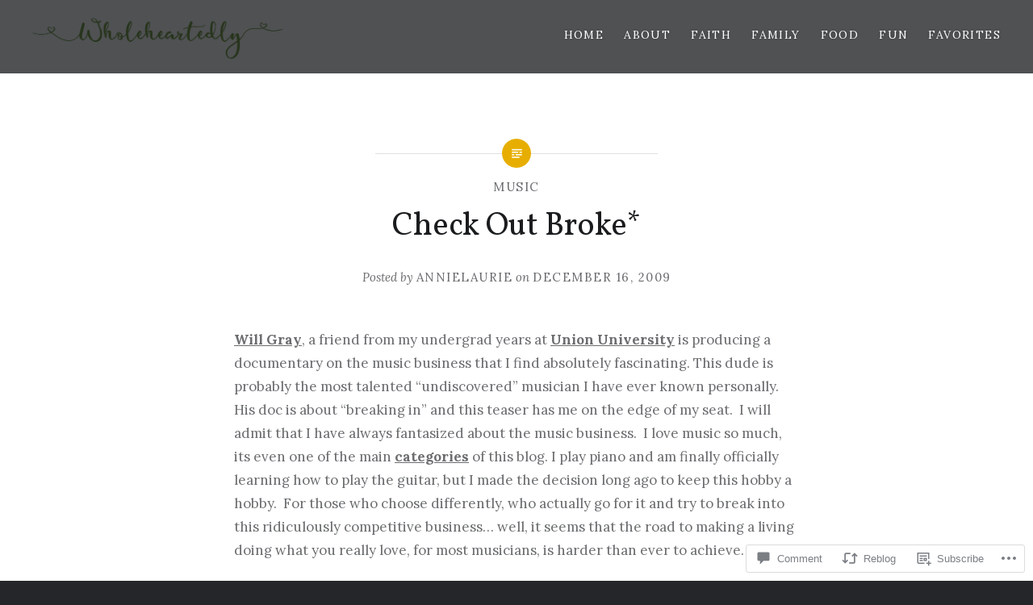

--- FILE ---
content_type: text/html; charset=UTF-8
request_url: https://player.vimeo.com/video/4759723
body_size: 6966
content:
<!DOCTYPE html>
<html lang="en">
<head>
  <meta charset="utf-8">
  <meta name="viewport" content="width=device-width,initial-scale=1,user-scalable=yes">
  
  <link rel="canonical" href="https://player.vimeo.com/video/4759723">
  <meta name="googlebot" content="noindex,indexifembedded">
  
  
  <title>Broke* Trailer (in production) - http://www.brokedoc.com on Vimeo</title>
  <style>
      body, html, .player, .fallback {
          overflow: hidden;
          width: 100%;
          height: 100%;
          margin: 0;
          padding: 0;
      }
      .fallback {
          
              background-color: transparent;
          
      }
      .player.loading { opacity: 0; }
      .fallback iframe {
          position: fixed;
          left: 0;
          top: 0;
          width: 100%;
          height: 100%;
      }
  </style>
  <link rel="modulepreload" href="https://f.vimeocdn.com/p/4.46.25/js/player.module.js" crossorigin="anonymous">
  <link rel="modulepreload" href="https://f.vimeocdn.com/p/4.46.25/js/vendor.module.js" crossorigin="anonymous">
  <link rel="preload" href="https://f.vimeocdn.com/p/4.46.25/css/player.css" as="style">
</head>

<body>


<div class="vp-placeholder">
    <style>
        .vp-placeholder,
        .vp-placeholder-thumb,
        .vp-placeholder-thumb::before,
        .vp-placeholder-thumb::after {
            position: absolute;
            top: 0;
            bottom: 0;
            left: 0;
            right: 0;
        }
        .vp-placeholder {
            visibility: hidden;
            width: 100%;
            max-height: 100%;
            height: calc(720 / 1280 * 100vw);
            max-width: calc(1280 / 720 * 100vh);
            margin: auto;
        }
        .vp-placeholder-carousel {
            display: none;
            background-color: #000;
            position: absolute;
            left: 0;
            right: 0;
            bottom: -60px;
            height: 60px;
        }
    </style>

    

    
        <style>
            .vp-placeholder-thumb {
                overflow: hidden;
                width: 100%;
                max-height: 100%;
                margin: auto;
            }
            .vp-placeholder-thumb::before,
            .vp-placeholder-thumb::after {
                content: "";
                display: block;
                filter: blur(7px);
                margin: 0;
                background: url(https://i.vimeocdn.com/video/34935834-e47fce8d0ac71fc697f06018a5358c38b69d4f6083bdf35d578964e6da64477e-d?mw=80&q=85) 50% 50% / contain no-repeat;
            }
            .vp-placeholder-thumb::before {
                 
                margin: -30px;
            }
        </style>
    

    <div class="vp-placeholder-thumb"></div>
    <div class="vp-placeholder-carousel"></div>
    <script>function placeholderInit(t,h,d,s,n,o){var i=t.querySelector(".vp-placeholder"),v=t.querySelector(".vp-placeholder-thumb");if(h){var p=function(){try{return window.self!==window.top}catch(a){return!0}}(),w=200,y=415,r=60;if(!p&&window.innerWidth>=w&&window.innerWidth<y){i.style.bottom=r+"px",i.style.maxHeight="calc(100vh - "+r+"px)",i.style.maxWidth="calc("+n+" / "+o+" * (100vh - "+r+"px))";var f=t.querySelector(".vp-placeholder-carousel");f.style.display="block"}}if(d){var e=new Image;e.onload=function(){var a=n/o,c=e.width/e.height;if(c<=.95*a||c>=1.05*a){var l=i.getBoundingClientRect(),g=l.right-l.left,b=l.bottom-l.top,m=window.innerWidth/g*100,x=window.innerHeight/b*100;v.style.height="calc("+e.height+" / "+e.width+" * "+m+"vw)",v.style.maxWidth="calc("+e.width+" / "+e.height+" * "+x+"vh)"}i.style.visibility="visible"},e.src=s}else i.style.visibility="visible"}
</script>
    <script>placeholderInit(document,  false ,  true , "https://i.vimeocdn.com/video/34935834-e47fce8d0ac71fc697f06018a5358c38b69d4f6083bdf35d578964e6da64477e-d?mw=80\u0026q=85",  1280 ,  720 );</script>
</div>

<div id="player" class="player"></div>
<script>window.playerConfig = {"cdn_url":"https://f.vimeocdn.com","vimeo_api_url":"api.vimeo.com","request":{"files":{"dash":{"cdns":{"akfire_interconnect_quic":{"avc_url":"https://vod-adaptive-ak.vimeocdn.com/exp=1769688037~acl=%2F2c8671b7-e04c-4a2d-accd-1ab658c05eb9%2Fpsid%3Dec4ef1c1ebd6a3891c6872313278bdbdf99fb8b92aae87d4e3898c18444db1b3%2F%2A~hmac=2ae39c9e16d661baff704f16551fd573a1fa0bc045acf96d77af4950d4bca8b7/2c8671b7-e04c-4a2d-accd-1ab658c05eb9/psid=ec4ef1c1ebd6a3891c6872313278bdbdf99fb8b92aae87d4e3898c18444db1b3/v2/playlist/av/primary/playlist.json?omit=av1-hevc\u0026pathsig=8c953e4f~HHkus5XUTlvPqA0e9pyz6U5Ha8YEQsVMRT6pXtfqUrY\u0026r=dXM%3D\u0026rh=24uBpU","origin":"gcs","url":"https://vod-adaptive-ak.vimeocdn.com/exp=1769688037~acl=%2F2c8671b7-e04c-4a2d-accd-1ab658c05eb9%2Fpsid%3Dec4ef1c1ebd6a3891c6872313278bdbdf99fb8b92aae87d4e3898c18444db1b3%2F%2A~hmac=2ae39c9e16d661baff704f16551fd573a1fa0bc045acf96d77af4950d4bca8b7/2c8671b7-e04c-4a2d-accd-1ab658c05eb9/psid=ec4ef1c1ebd6a3891c6872313278bdbdf99fb8b92aae87d4e3898c18444db1b3/v2/playlist/av/primary/playlist.json?pathsig=8c953e4f~HHkus5XUTlvPqA0e9pyz6U5Ha8YEQsVMRT6pXtfqUrY\u0026r=dXM%3D\u0026rh=24uBpU"},"fastly_skyfire":{"avc_url":"https://skyfire.vimeocdn.com/1769688037-0x2df2a3714542e8324e764886c8dd9f2d66171921/2c8671b7-e04c-4a2d-accd-1ab658c05eb9/psid=ec4ef1c1ebd6a3891c6872313278bdbdf99fb8b92aae87d4e3898c18444db1b3/v2/playlist/av/primary/playlist.json?omit=av1-hevc\u0026pathsig=8c953e4f~HHkus5XUTlvPqA0e9pyz6U5Ha8YEQsVMRT6pXtfqUrY\u0026r=dXM%3D\u0026rh=24uBpU","origin":"gcs","url":"https://skyfire.vimeocdn.com/1769688037-0x2df2a3714542e8324e764886c8dd9f2d66171921/2c8671b7-e04c-4a2d-accd-1ab658c05eb9/psid=ec4ef1c1ebd6a3891c6872313278bdbdf99fb8b92aae87d4e3898c18444db1b3/v2/playlist/av/primary/playlist.json?pathsig=8c953e4f~HHkus5XUTlvPqA0e9pyz6U5Ha8YEQsVMRT6pXtfqUrY\u0026r=dXM%3D\u0026rh=24uBpU"}},"default_cdn":"akfire_interconnect_quic","separate_av":true,"streams":[{"profile":"113","id":"1e097906-837f-4c48-b020-09fa1bae822f","fps":29.97,"quality":"720p"},{"profile":"116","id":"32fee93c-c5a6-4e4a-a853-45dc51b6f39c","fps":29.97,"quality":"240p"},{"profile":"112","id":"7a29e39e-fd2e-4068-ac5e-4cf6f00dbece","fps":29.97,"quality":"360p"}],"streams_avc":[{"profile":"113","id":"1e097906-837f-4c48-b020-09fa1bae822f","fps":29.97,"quality":"720p"},{"profile":"116","id":"32fee93c-c5a6-4e4a-a853-45dc51b6f39c","fps":29.97,"quality":"240p"},{"profile":"112","id":"7a29e39e-fd2e-4068-ac5e-4cf6f00dbece","fps":29.97,"quality":"360p"}]},"hls":{"cdns":{"akfire_interconnect_quic":{"avc_url":"https://vod-adaptive-ak.vimeocdn.com/exp=1769688037~acl=%2F2c8671b7-e04c-4a2d-accd-1ab658c05eb9%2Fpsid%3Dec4ef1c1ebd6a3891c6872313278bdbdf99fb8b92aae87d4e3898c18444db1b3%2F%2A~hmac=2ae39c9e16d661baff704f16551fd573a1fa0bc045acf96d77af4950d4bca8b7/2c8671b7-e04c-4a2d-accd-1ab658c05eb9/psid=ec4ef1c1ebd6a3891c6872313278bdbdf99fb8b92aae87d4e3898c18444db1b3/v2/playlist/av/primary/playlist.m3u8?omit=av1-hevc-opus\u0026pathsig=8c953e4f~NRCUbM53m2Je7PskxFUXMcC4AyN0Rahr6qI8dnbV0lw\u0026r=dXM%3D\u0026rh=24uBpU\u0026sf=fmp4","origin":"gcs","url":"https://vod-adaptive-ak.vimeocdn.com/exp=1769688037~acl=%2F2c8671b7-e04c-4a2d-accd-1ab658c05eb9%2Fpsid%3Dec4ef1c1ebd6a3891c6872313278bdbdf99fb8b92aae87d4e3898c18444db1b3%2F%2A~hmac=2ae39c9e16d661baff704f16551fd573a1fa0bc045acf96d77af4950d4bca8b7/2c8671b7-e04c-4a2d-accd-1ab658c05eb9/psid=ec4ef1c1ebd6a3891c6872313278bdbdf99fb8b92aae87d4e3898c18444db1b3/v2/playlist/av/primary/playlist.m3u8?omit=opus\u0026pathsig=8c953e4f~NRCUbM53m2Je7PskxFUXMcC4AyN0Rahr6qI8dnbV0lw\u0026r=dXM%3D\u0026rh=24uBpU\u0026sf=fmp4"},"fastly_skyfire":{"avc_url":"https://skyfire.vimeocdn.com/1769688037-0x2df2a3714542e8324e764886c8dd9f2d66171921/2c8671b7-e04c-4a2d-accd-1ab658c05eb9/psid=ec4ef1c1ebd6a3891c6872313278bdbdf99fb8b92aae87d4e3898c18444db1b3/v2/playlist/av/primary/playlist.m3u8?omit=av1-hevc-opus\u0026pathsig=8c953e4f~NRCUbM53m2Je7PskxFUXMcC4AyN0Rahr6qI8dnbV0lw\u0026r=dXM%3D\u0026rh=24uBpU\u0026sf=fmp4","origin":"gcs","url":"https://skyfire.vimeocdn.com/1769688037-0x2df2a3714542e8324e764886c8dd9f2d66171921/2c8671b7-e04c-4a2d-accd-1ab658c05eb9/psid=ec4ef1c1ebd6a3891c6872313278bdbdf99fb8b92aae87d4e3898c18444db1b3/v2/playlist/av/primary/playlist.m3u8?omit=opus\u0026pathsig=8c953e4f~NRCUbM53m2Je7PskxFUXMcC4AyN0Rahr6qI8dnbV0lw\u0026r=dXM%3D\u0026rh=24uBpU\u0026sf=fmp4"}},"default_cdn":"akfire_interconnect_quic","separate_av":true},"progressive":[{"profile":"113","width":1280,"height":720,"mime":"video/mp4","fps":29.97,"url":"https://vod-progressive-ak.vimeocdn.com/exp=1769688037~acl=%2Fvimeo-transcode-storage-prod-us-west1-h264-720p%2F01%2F951%2F0%2F4759723%2F13061786.mp4~hmac=5ff1439c98e2404bc4afc984de4e3b87fafa309ce7008807c68aad44a107a608/vimeo-transcode-storage-prod-us-west1-h264-720p/01/951/0/4759723/13061786.mp4","cdn":"akamai_interconnect","quality":"720p","id":"1e097906-837f-4c48-b020-09fa1bae822f","origin":"gcs"},{"profile":"116","width":480,"height":272,"mime":"video/mp4","fps":29.97,"url":"https://vod-progressive-ak.vimeocdn.com/exp=1769688037~acl=%2Fvimeo-prod-skyfire-std-us%2F01%2F951%2F0%2F4759723%2F24102594.mp4~hmac=6f4695b0df35b32751d44e24c2789a81ff139487d6006b38ea7458481326d10c/vimeo-prod-skyfire-std-us/01/951/0/4759723/24102594.mp4","cdn":"akamai_interconnect","quality":"240p","id":"32fee93c-c5a6-4e4a-a853-45dc51b6f39c","origin":"gcs"},{"profile":"112","width":640,"height":360,"mime":"video/mp4","fps":29.97,"url":"https://vod-progressive-ak.vimeocdn.com/exp=1769688037~acl=%2Fvimeo-transcode-storage-prod-us-central1-h264-540p%2F01%2F951%2F0%2F4759723%2F13061700.mp4~hmac=c8c8398dbfb0b96db391e070ddfc1f486a76f25f0bbcb91094019fbaae7e8652/vimeo-transcode-storage-prod-us-central1-h264-540p/01/951/0/4759723/13061700.mp4","cdn":"akamai_interconnect","quality":"360p","id":"7a29e39e-fd2e-4068-ac5e-4cf6f00dbece","origin":"gcs"}]},"file_codecs":{"av1":[],"avc":["1e097906-837f-4c48-b020-09fa1bae822f","32fee93c-c5a6-4e4a-a853-45dc51b6f39c","7a29e39e-fd2e-4068-ac5e-4cf6f00dbece"],"hevc":{"dvh1":[],"hdr":[],"sdr":[]}},"lang":"en","referrer":"https://annielauriewalters.com/2009/12/16/check-out-broke/","cookie_domain":".vimeo.com","signature":"6c33badceef3a946213d4e34c095a7df","timestamp":1769684437,"expires":3600,"thumb_preview":{"url":"https://videoapi-sprites.vimeocdn.com/video-sprites/image/efacf574-5bda-49d5-9727-5a48bc024778.0.jpeg?ClientID=sulu\u0026Expires=1769688037\u0026Signature=b093eaf41f0dce1d850f7b799419674d5e5a520e","height":2880,"width":4260,"frame_height":240,"frame_width":426,"columns":10,"frames":120},"currency":"USD","session":"d5c47315714fbe51c85be37d4df887a7ca4fe4c61769684437","cookie":{"volume":1,"quality":null,"hd":0,"captions":null,"transcript":null,"captions_styles":{"color":null,"fontSize":null,"fontFamily":null,"fontOpacity":null,"bgOpacity":null,"windowColor":null,"windowOpacity":null,"bgColor":null,"edgeStyle":null},"audio_language":null,"audio_kind":null,"qoe_survey_vote":0},"build":{"backend":"31e9776","js":"4.46.25"},"urls":{"js":"https://f.vimeocdn.com/p/4.46.25/js/player.js","js_base":"https://f.vimeocdn.com/p/4.46.25/js","js_module":"https://f.vimeocdn.com/p/4.46.25/js/player.module.js","js_vendor_module":"https://f.vimeocdn.com/p/4.46.25/js/vendor.module.js","locales_js":{"de-DE":"https://f.vimeocdn.com/p/4.46.25/js/player.de-DE.js","en":"https://f.vimeocdn.com/p/4.46.25/js/player.js","es":"https://f.vimeocdn.com/p/4.46.25/js/player.es.js","fr-FR":"https://f.vimeocdn.com/p/4.46.25/js/player.fr-FR.js","ja-JP":"https://f.vimeocdn.com/p/4.46.25/js/player.ja-JP.js","ko-KR":"https://f.vimeocdn.com/p/4.46.25/js/player.ko-KR.js","pt-BR":"https://f.vimeocdn.com/p/4.46.25/js/player.pt-BR.js","zh-CN":"https://f.vimeocdn.com/p/4.46.25/js/player.zh-CN.js"},"ambisonics_js":"https://f.vimeocdn.com/p/external/ambisonics.min.js","barebone_js":"https://f.vimeocdn.com/p/4.46.25/js/barebone.js","chromeless_js":"https://f.vimeocdn.com/p/4.46.25/js/chromeless.js","three_js":"https://f.vimeocdn.com/p/external/three.rvimeo.min.js","vuid_js":"https://f.vimeocdn.com/js_opt/modules/utils/vuid.min.js","hive_sdk":"https://f.vimeocdn.com/p/external/hive-sdk.js","hive_interceptor":"https://f.vimeocdn.com/p/external/hive-interceptor.js","proxy":"https://player.vimeo.com/static/proxy.html","css":"https://f.vimeocdn.com/p/4.46.25/css/player.css","chromeless_css":"https://f.vimeocdn.com/p/4.46.25/css/chromeless.css","fresnel":"https://arclight.vimeo.com/add/player-stats","player_telemetry_url":"https://arclight.vimeo.com/player-events","telemetry_base":"https://lensflare.vimeo.com"},"flags":{"plays":1,"dnt":0,"autohide_controls":0,"preload_video":"metadata_on_hover","qoe_survey_forced":0,"ai_widget":0,"ecdn_delta_updates":0,"disable_mms":0,"check_clip_skipping_forward":0},"country":"US","client":{"ip":"3.144.125.245"},"ab_tests":{"cross_origin_texttracks":{"group":"variant","track":false,"data":null}},"atid":"3303871753.1769684437","ai_widget_signature":"571c7e2e3828f8c740ffe46758961245d96ec166f9771c1845da5fc2341ebd81_1769688037","config_refresh_url":"https://player.vimeo.com/video/4759723/config/request?atid=3303871753.1769684437\u0026expires=3600\u0026referrer=https%3A%2F%2Fannielauriewalters.com%2F2009%2F12%2F16%2Fcheck-out-broke%2F\u0026session=d5c47315714fbe51c85be37d4df887a7ca4fe4c61769684437\u0026signature=6c33badceef3a946213d4e34c095a7df\u0026time=1769684437\u0026v=1"},"player_url":"player.vimeo.com","video":{"id":4759723,"title":"Broke* Trailer (in production) - http://www.brokedoc.com","width":1280,"height":720,"duration":190,"url":"https://vimeo.com/4759723","share_url":"https://vimeo.com/4759723","embed_code":"\u003ciframe title=\"vimeo-player\" src=\"https://player.vimeo.com/video/4759723?h=6b78e38f4b\" width=\"640\" height=\"360\" frameborder=\"0\" referrerpolicy=\"strict-origin-when-cross-origin\" allow=\"autoplay; fullscreen; picture-in-picture; clipboard-write; encrypted-media; web-share\"   allowfullscreen\u003e\u003c/iframe\u003e","default_to_hd":0,"privacy":"anybody","embed_permission":"public","thumbnail_url":"https://i.vimeocdn.com/video/34935834-e47fce8d0ac71fc697f06018a5358c38b69d4f6083bdf35d578964e6da64477e-d","owner":{"id":1787836,"name":"Mindfree Entertainment","img":"https://i.vimeocdn.com/portrait/4250040_60x60?sig=01ea8510c1a353f9d7c7de770d1774969324d736a0f9c0a47979b135a2d2cab8\u0026v=1\u0026region=us","img_2x":"https://i.vimeocdn.com/portrait/4250040_60x60?sig=01ea8510c1a353f9d7c7de770d1774969324d736a0f9c0a47979b135a2d2cab8\u0026v=1\u0026region=us","url":"https://vimeo.com/mindfree","account_type":"plus"},"spatial":0,"live_event":null,"version":{"current":null,"available":[{"id":638638103,"file_id":13061539,"is_current":true}]},"unlisted_hash":null,"rating":{"id":3},"fps":29.97,"channel_layout":"stereo","ai":0,"locale":""},"user":{"id":0,"team_id":0,"team_origin_user_id":0,"account_type":"none","liked":0,"watch_later":0,"owner":0,"mod":0,"logged_in":0,"private_mode_enabled":0,"vimeo_api_client_token":"eyJhbGciOiJIUzI1NiIsInR5cCI6IkpXVCJ9.eyJzZXNzaW9uX2lkIjoiZDVjNDczMTU3MTRmYmU1MWM4NWJlMzdkNGRmODg3YTdjYTRmZTRjNjE3Njk2ODQ0MzciLCJleHAiOjE3Njk2ODgwMzcsImFwcF9pZCI6MTE4MzU5LCJzY29wZXMiOiJwdWJsaWMgc3RhdHMifQ.y_Nzp9o7XtDsQfN5AepBSPHKyj4eYgoLDSqndaC8qtY"},"view":1,"vimeo_url":"vimeo.com","embed":{"audio_track":"","autoplay":0,"autopause":1,"dnt":0,"editor":0,"keyboard":1,"log_plays":1,"loop":0,"muted":0,"on_site":0,"texttrack":"","transparent":1,"outro":"link","playsinline":1,"quality":null,"player_id":"","api":null,"app_id":"","color":"F3CF01","color_one":"000000","color_two":"F3CF01","color_three":"ffffff","color_four":"000000","context":"embed.main","settings":{"auto_pip":1,"badge":0,"byline":0,"collections":0,"color":0,"force_color_one":0,"force_color_two":0,"force_color_three":0,"force_color_four":0,"embed":1,"fullscreen":1,"like":1,"logo":0,"playbar":1,"portrait":0,"pip":1,"share":1,"spatial_compass":0,"spatial_label":0,"speed":1,"title":0,"volume":1,"watch_later":1,"watch_full_video":1,"controls":1,"airplay":1,"audio_tracks":1,"chapters":1,"chromecast":1,"cc":1,"transcript":1,"quality":1,"play_button_position":0,"ask_ai":0,"skipping_forward":1,"debug_payload_collection_policy":"default"},"create_interactive":{"has_create_interactive":false,"viddata_url":""},"min_quality":null,"max_quality":null,"initial_quality":null,"prefer_mms":1}}</script>
<script>const fullscreenSupported="exitFullscreen"in document||"webkitExitFullscreen"in document||"webkitCancelFullScreen"in document||"mozCancelFullScreen"in document||"msExitFullscreen"in document||"webkitEnterFullScreen"in document.createElement("video");var isIE=checkIE(window.navigator.userAgent),incompatibleBrowser=!fullscreenSupported||isIE;window.noModuleLoading=!1,window.dynamicImportSupported=!1,window.cssLayersSupported=typeof CSSLayerBlockRule<"u",window.isInIFrame=function(){try{return window.self!==window.top}catch(e){return!0}}(),!window.isInIFrame&&/twitter/i.test(navigator.userAgent)&&window.playerConfig.video.url&&(window.location=window.playerConfig.video.url),window.playerConfig.request.lang&&document.documentElement.setAttribute("lang",window.playerConfig.request.lang),window.loadScript=function(e){var n=document.getElementsByTagName("script")[0];n&&n.parentNode?n.parentNode.insertBefore(e,n):document.head.appendChild(e)},window.loadVUID=function(){if(!window.playerConfig.request.flags.dnt&&!window.playerConfig.embed.dnt){window._vuid=[["pid",window.playerConfig.request.session]];var e=document.createElement("script");e.async=!0,e.src=window.playerConfig.request.urls.vuid_js,window.loadScript(e)}},window.loadCSS=function(e,n){var i={cssDone:!1,startTime:new Date().getTime(),link:e.createElement("link")};return i.link.rel="stylesheet",i.link.href=n,e.getElementsByTagName("head")[0].appendChild(i.link),i.link.onload=function(){i.cssDone=!0},i},window.loadLegacyJS=function(e,n){if(incompatibleBrowser){var i=e.querySelector(".vp-placeholder");i&&i.parentNode&&i.parentNode.removeChild(i);let a=`/video/${window.playerConfig.video.id}/fallback`;window.playerConfig.request.referrer&&(a+=`?referrer=${window.playerConfig.request.referrer}`),n.innerHTML=`<div class="fallback"><iframe title="unsupported message" src="${a}" frameborder="0"></iframe></div>`}else{n.className="player loading";var t=window.loadCSS(e,window.playerConfig.request.urls.css),r=e.createElement("script"),o=!1;r.src=window.playerConfig.request.urls.js,window.loadScript(r),r["onreadystatechange"in r?"onreadystatechange":"onload"]=function(){!o&&(!this.readyState||this.readyState==="loaded"||this.readyState==="complete")&&(o=!0,playerObject=new VimeoPlayer(n,window.playerConfig,t.cssDone||{link:t.link,startTime:t.startTime}))},window.loadVUID()}};function checkIE(e){e=e&&e.toLowerCase?e.toLowerCase():"";function n(r){return r=r.toLowerCase(),new RegExp(r).test(e);return browserRegEx}var i=n("msie")?parseFloat(e.replace(/^.*msie (\d+).*$/,"$1")):!1,t=n("trident")?parseFloat(e.replace(/^.*trident\/(\d+)\.(\d+).*$/,"$1.$2"))+4:!1;return i||t}
</script>
<script nomodule>
  window.noModuleLoading = true;
  var playerEl = document.getElementById('player');
  window.loadLegacyJS(document, playerEl);
</script>
<script type="module">try{import("").catch(()=>{})}catch(t){}window.dynamicImportSupported=!0;
</script>
<script type="module">if(!window.dynamicImportSupported||!window.cssLayersSupported){if(!window.noModuleLoading){window.noModuleLoading=!0;var playerEl=document.getElementById("player");window.loadLegacyJS(document,playerEl)}var moduleScriptLoader=document.getElementById("js-module-block");moduleScriptLoader&&moduleScriptLoader.parentElement.removeChild(moduleScriptLoader)}
</script>
<script type="module" id="js-module-block">if(!window.noModuleLoading&&window.dynamicImportSupported&&window.cssLayersSupported){const n=document.getElementById("player"),e=window.loadCSS(document,window.playerConfig.request.urls.css);import(window.playerConfig.request.urls.js_module).then(function(o){new o.VimeoPlayer(n,window.playerConfig,e.cssDone||{link:e.link,startTime:e.startTime}),window.loadVUID()}).catch(function(o){throw/TypeError:[A-z ]+import[A-z ]+module/gi.test(o)&&window.loadLegacyJS(document,n),o})}
</script>

<script type="application/ld+json">{"embedUrl":"https://player.vimeo.com/video/4759723?h=6b78e38f4b","thumbnailUrl":"https://i.vimeocdn.com/video/34935834-e47fce8d0ac71fc697f06018a5358c38b69d4f6083bdf35d578964e6da64477e-d?f=webp","name":"Broke* Trailer (in production) - http://www.brokedoc.com","description":"Following on-the-verge artist Will Gray through the recording and release of his debut album (featuring production by Grammy Award-winning producer, T Bone Burnett), Broke* chronicles the stories of artists and executives searching for ways to thrive in the face of today's music industry challenges. Featuring candid interviews with industry insiders and intimate profiles of some of the brightest emerging musical talent in the country, the film digs beneath the clichés and standard storylines to reveal an industry struggling to find a new identity and an artist who's simply trying to establish one. Can a new act be \"broken\"?\n\nProduced and Directed by:  Will Gray\nDirector of Photography: Jonathan Kofahl\n\n(for tech specs, email jonathan.kofahl@brokedoc.com)\n\n\n","duration":"PT190S","uploadDate":"2009-05-21T00:31:27-04:00","@context":"https://schema.org/","@type":"VideoObject"}</script>

</body>
</html>
